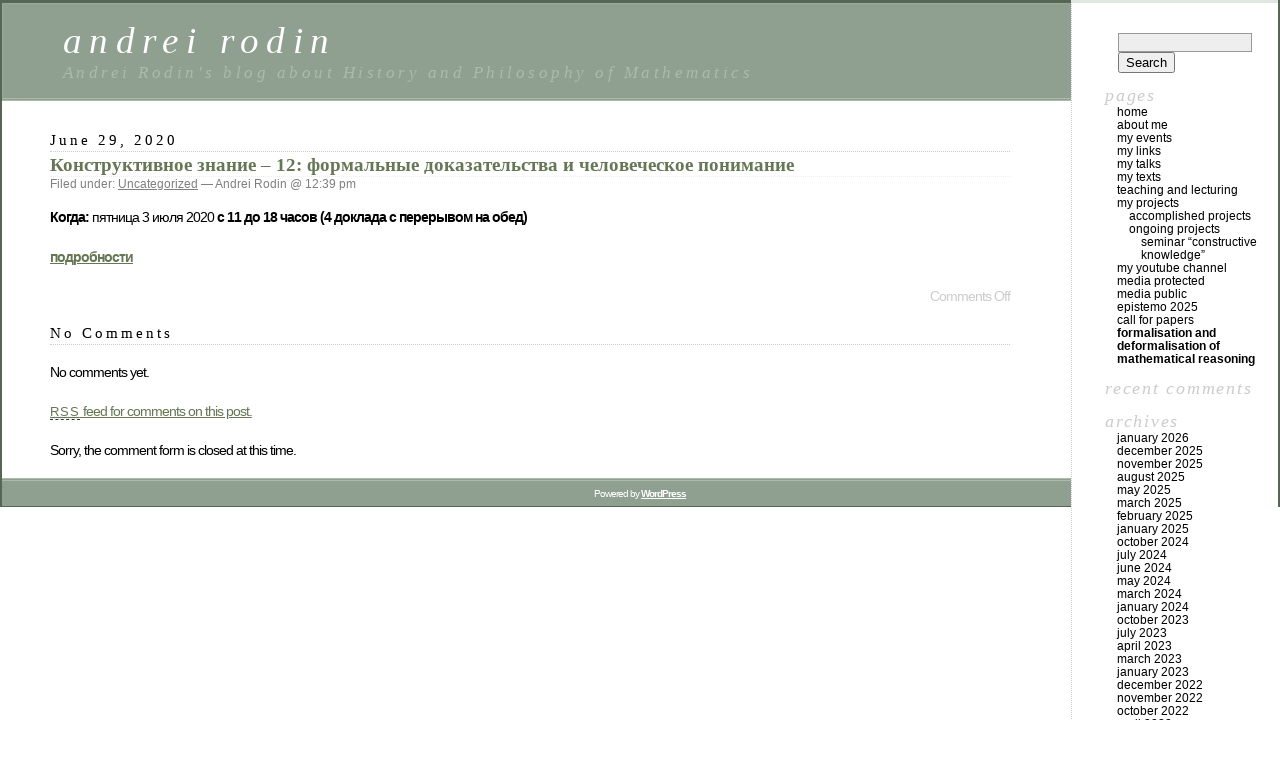

--- FILE ---
content_type: text/html; charset=UTF-8
request_url: https://philomatica.org/2020/06/%D0%BA%D0%BE%D0%BD%D1%81%D1%82%D1%80%D1%83%D0%BA%D1%82%D0%B8%D0%B2%D0%BD%D0%BE%D0%B5-%D0%B7%D0%BD%D0%B0%D0%BD%D0%B8%D0%B5-12-%D1%84%D0%BE%D1%80%D0%BC%D0%B0%D0%BB%D1%8C%D0%BD%D1%8B%D0%B5-%D0%B4/
body_size: 6103
content:
<!DOCTYPE html PUBLIC "-//W3C//DTD XHTML 1.0 Transitional//EN" "http://www.w3.org/TR/xhtml1/DTD/xhtml1-transitional.dtd">
<html xmlns="http://www.w3.org/1999/xhtml" lang="en-US">

<head profile="http://gmpg.org/xfn/11">
	<meta http-equiv="Content-Type" content="text/html; charset=UTF-8" />

	<title>Конструктивное знание &#8211; 12: формальные доказательства и человеческое понимание &laquo;  andrei rodin</title>

	<style type="text/css" media="screen">
		@import url( https://philomatica.org/wp-content/themes/classic/style.css );
	</style>

	<link rel="pingback" href="https://philomatica.org/xmlrpc.php" />
		<link rel='archives' title='January 2026' href='https://philomatica.org/2026/01/' />
	<link rel='archives' title='December 2025' href='https://philomatica.org/2025/12/' />
	<link rel='archives' title='November 2025' href='https://philomatica.org/2025/11/' />
	<link rel='archives' title='August 2025' href='https://philomatica.org/2025/08/' />
	<link rel='archives' title='May 2025' href='https://philomatica.org/2025/05/' />
	<link rel='archives' title='March 2025' href='https://philomatica.org/2025/03/' />
	<link rel='archives' title='February 2025' href='https://philomatica.org/2025/02/' />
	<link rel='archives' title='January 2025' href='https://philomatica.org/2025/01/' />
	<link rel='archives' title='October 2024' href='https://philomatica.org/2024/10/' />
	<link rel='archives' title='July 2024' href='https://philomatica.org/2024/07/' />
	<link rel='archives' title='June 2024' href='https://philomatica.org/2024/06/' />
	<link rel='archives' title='May 2024' href='https://philomatica.org/2024/05/' />
	<link rel='archives' title='March 2024' href='https://philomatica.org/2024/03/' />
	<link rel='archives' title='January 2024' href='https://philomatica.org/2024/01/' />
	<link rel='archives' title='October 2023' href='https://philomatica.org/2023/10/' />
	<link rel='archives' title='July 2023' href='https://philomatica.org/2023/07/' />
	<link rel='archives' title='April 2023' href='https://philomatica.org/2023/04/' />
	<link rel='archives' title='March 2023' href='https://philomatica.org/2023/03/' />
	<link rel='archives' title='January 2023' href='https://philomatica.org/2023/01/' />
	<link rel='archives' title='December 2022' href='https://philomatica.org/2022/12/' />
	<link rel='archives' title='November 2022' href='https://philomatica.org/2022/11/' />
	<link rel='archives' title='October 2022' href='https://philomatica.org/2022/10/' />
	<link rel='archives' title='April 2022' href='https://philomatica.org/2022/04/' />
	<link rel='archives' title='January 2022' href='https://philomatica.org/2022/01/' />
	<link rel='archives' title='December 2021' href='https://philomatica.org/2021/12/' />
	<link rel='archives' title='November 2021' href='https://philomatica.org/2021/11/' />
	<link rel='archives' title='September 2021' href='https://philomatica.org/2021/09/' />
	<link rel='archives' title='July 2021' href='https://philomatica.org/2021/07/' />
	<link rel='archives' title='June 2021' href='https://philomatica.org/2021/06/' />
	<link rel='archives' title='January 2021' href='https://philomatica.org/2021/01/' />
	<link rel='archives' title='December 2020' href='https://philomatica.org/2020/12/' />
	<link rel='archives' title='November 2020' href='https://philomatica.org/2020/11/' />
	<link rel='archives' title='October 2020' href='https://philomatica.org/2020/10/' />
	<link rel='archives' title='June 2020' href='https://philomatica.org/2020/06/' />
	<link rel='archives' title='April 2020' href='https://philomatica.org/2020/04/' />
	<link rel='archives' title='March 2020' href='https://philomatica.org/2020/03/' />
	<link rel='archives' title='February 2020' href='https://philomatica.org/2020/02/' />
	<link rel='archives' title='August 2019' href='https://philomatica.org/2019/08/' />
	<link rel='archives' title='June 2019' href='https://philomatica.org/2019/06/' />
	<link rel='archives' title='May 2019' href='https://philomatica.org/2019/05/' />
	<link rel='archives' title='April 2019' href='https://philomatica.org/2019/04/' />
	<link rel='archives' title='March 2019' href='https://philomatica.org/2019/03/' />
	<link rel='archives' title='October 2018' href='https://philomatica.org/2018/10/' />
	<link rel='archives' title='October 2017' href='https://philomatica.org/2017/10/' />
	<link rel='archives' title='June 2017' href='https://philomatica.org/2017/06/' />
	<link rel='archives' title='May 2017' href='https://philomatica.org/2017/05/' />
	<link rel='archives' title='April 2017' href='https://philomatica.org/2017/04/' />
	<link rel='archives' title='January 2017' href='https://philomatica.org/2017/01/' />
	<link rel='archives' title='December 2016' href='https://philomatica.org/2016/12/' />
	<link rel='archives' title='November 2016' href='https://philomatica.org/2016/11/' />
	<link rel='archives' title='October 2016' href='https://philomatica.org/2016/10/' />
	<link rel='archives' title='August 2016' href='https://philomatica.org/2016/08/' />
	<link rel='archives' title='June 2016' href='https://philomatica.org/2016/06/' />
	<link rel='archives' title='May 2016' href='https://philomatica.org/2016/05/' />
	<link rel='archives' title='April 2016' href='https://philomatica.org/2016/04/' />
	<link rel='archives' title='March 2016' href='https://philomatica.org/2016/03/' />
	<link rel='archives' title='January 2016' href='https://philomatica.org/2016/01/' />
	<link rel='archives' title='November 2015' href='https://philomatica.org/2015/11/' />
	<link rel='archives' title='August 2015' href='https://philomatica.org/2015/08/' />
	<link rel='archives' title='July 2015' href='https://philomatica.org/2015/07/' />
	<link rel='archives' title='February 2015' href='https://philomatica.org/2015/02/' />
	<link rel='archives' title='September 2014' href='https://philomatica.org/2014/09/' />
	<link rel='archives' title='August 2014' href='https://philomatica.org/2014/08/' />
	<link rel='archives' title='February 2014' href='https://philomatica.org/2014/02/' />
	<link rel='archives' title='January 2014' href='https://philomatica.org/2014/01/' />
	<link rel='archives' title='November 2013' href='https://philomatica.org/2013/11/' />
	<link rel='archives' title='October 2013' href='https://philomatica.org/2013/10/' />
	<link rel='archives' title='September 2013' href='https://philomatica.org/2013/09/' />
	<link rel='archives' title='July 2013' href='https://philomatica.org/2013/07/' />
	<link rel='archives' title='May 2013' href='https://philomatica.org/2013/05/' />
	<link rel='archives' title='March 2013' href='https://philomatica.org/2013/03/' />
	<link rel='archives' title='February 2013' href='https://philomatica.org/2013/02/' />
		<meta name='robots' content='max-image-preview:large' />
<link rel="alternate" type="application/rss+xml" title="andrei rodin &raquo; Feed" href="https://philomatica.org/feed/" />
<link rel="alternate" type="application/rss+xml" title="andrei rodin &raquo; Comments Feed" href="https://philomatica.org/comments/feed/" />
<script type="text/javascript">
window._wpemojiSettings = {"baseUrl":"https:\/\/s.w.org\/images\/core\/emoji\/14.0.0\/72x72\/","ext":".png","svgUrl":"https:\/\/s.w.org\/images\/core\/emoji\/14.0.0\/svg\/","svgExt":".svg","source":{"concatemoji":"https:\/\/philomatica.org\/wp-includes\/js\/wp-emoji-release.min.js?ver=6.1.9"}};
/*! This file is auto-generated */
!function(e,a,t){var n,r,o,i=a.createElement("canvas"),p=i.getContext&&i.getContext("2d");function s(e,t){var a=String.fromCharCode,e=(p.clearRect(0,0,i.width,i.height),p.fillText(a.apply(this,e),0,0),i.toDataURL());return p.clearRect(0,0,i.width,i.height),p.fillText(a.apply(this,t),0,0),e===i.toDataURL()}function c(e){var t=a.createElement("script");t.src=e,t.defer=t.type="text/javascript",a.getElementsByTagName("head")[0].appendChild(t)}for(o=Array("flag","emoji"),t.supports={everything:!0,everythingExceptFlag:!0},r=0;r<o.length;r++)t.supports[o[r]]=function(e){if(p&&p.fillText)switch(p.textBaseline="top",p.font="600 32px Arial",e){case"flag":return s([127987,65039,8205,9895,65039],[127987,65039,8203,9895,65039])?!1:!s([55356,56826,55356,56819],[55356,56826,8203,55356,56819])&&!s([55356,57332,56128,56423,56128,56418,56128,56421,56128,56430,56128,56423,56128,56447],[55356,57332,8203,56128,56423,8203,56128,56418,8203,56128,56421,8203,56128,56430,8203,56128,56423,8203,56128,56447]);case"emoji":return!s([129777,127995,8205,129778,127999],[129777,127995,8203,129778,127999])}return!1}(o[r]),t.supports.everything=t.supports.everything&&t.supports[o[r]],"flag"!==o[r]&&(t.supports.everythingExceptFlag=t.supports.everythingExceptFlag&&t.supports[o[r]]);t.supports.everythingExceptFlag=t.supports.everythingExceptFlag&&!t.supports.flag,t.DOMReady=!1,t.readyCallback=function(){t.DOMReady=!0},t.supports.everything||(n=function(){t.readyCallback()},a.addEventListener?(a.addEventListener("DOMContentLoaded",n,!1),e.addEventListener("load",n,!1)):(e.attachEvent("onload",n),a.attachEvent("onreadystatechange",function(){"complete"===a.readyState&&t.readyCallback()})),(e=t.source||{}).concatemoji?c(e.concatemoji):e.wpemoji&&e.twemoji&&(c(e.twemoji),c(e.wpemoji)))}(window,document,window._wpemojiSettings);
</script>
<style type="text/css">
img.wp-smiley,
img.emoji {
	display: inline !important;
	border: none !important;
	box-shadow: none !important;
	height: 1em !important;
	width: 1em !important;
	margin: 0 0.07em !important;
	vertical-align: -0.1em !important;
	background: none !important;
	padding: 0 !important;
}
</style>
	<link rel='stylesheet' id='wp-block-library-css' href='https://philomatica.org/wp-includes/css/dist/block-library/style.min.css?ver=6.1.9' type='text/css' media='all' />
<link rel='stylesheet' id='classic-theme-styles-css' href='https://philomatica.org/wp-includes/css/classic-themes.min.css?ver=1' type='text/css' media='all' />
<style id='global-styles-inline-css' type='text/css'>
body{--wp--preset--color--black: #000000;--wp--preset--color--cyan-bluish-gray: #abb8c3;--wp--preset--color--white: #ffffff;--wp--preset--color--pale-pink: #f78da7;--wp--preset--color--vivid-red: #cf2e2e;--wp--preset--color--luminous-vivid-orange: #ff6900;--wp--preset--color--luminous-vivid-amber: #fcb900;--wp--preset--color--light-green-cyan: #7bdcb5;--wp--preset--color--vivid-green-cyan: #00d084;--wp--preset--color--pale-cyan-blue: #8ed1fc;--wp--preset--color--vivid-cyan-blue: #0693e3;--wp--preset--color--vivid-purple: #9b51e0;--wp--preset--gradient--vivid-cyan-blue-to-vivid-purple: linear-gradient(135deg,rgba(6,147,227,1) 0%,rgb(155,81,224) 100%);--wp--preset--gradient--light-green-cyan-to-vivid-green-cyan: linear-gradient(135deg,rgb(122,220,180) 0%,rgb(0,208,130) 100%);--wp--preset--gradient--luminous-vivid-amber-to-luminous-vivid-orange: linear-gradient(135deg,rgba(252,185,0,1) 0%,rgba(255,105,0,1) 100%);--wp--preset--gradient--luminous-vivid-orange-to-vivid-red: linear-gradient(135deg,rgba(255,105,0,1) 0%,rgb(207,46,46) 100%);--wp--preset--gradient--very-light-gray-to-cyan-bluish-gray: linear-gradient(135deg,rgb(238,238,238) 0%,rgb(169,184,195) 100%);--wp--preset--gradient--cool-to-warm-spectrum: linear-gradient(135deg,rgb(74,234,220) 0%,rgb(151,120,209) 20%,rgb(207,42,186) 40%,rgb(238,44,130) 60%,rgb(251,105,98) 80%,rgb(254,248,76) 100%);--wp--preset--gradient--blush-light-purple: linear-gradient(135deg,rgb(255,206,236) 0%,rgb(152,150,240) 100%);--wp--preset--gradient--blush-bordeaux: linear-gradient(135deg,rgb(254,205,165) 0%,rgb(254,45,45) 50%,rgb(107,0,62) 100%);--wp--preset--gradient--luminous-dusk: linear-gradient(135deg,rgb(255,203,112) 0%,rgb(199,81,192) 50%,rgb(65,88,208) 100%);--wp--preset--gradient--pale-ocean: linear-gradient(135deg,rgb(255,245,203) 0%,rgb(182,227,212) 50%,rgb(51,167,181) 100%);--wp--preset--gradient--electric-grass: linear-gradient(135deg,rgb(202,248,128) 0%,rgb(113,206,126) 100%);--wp--preset--gradient--midnight: linear-gradient(135deg,rgb(2,3,129) 0%,rgb(40,116,252) 100%);--wp--preset--duotone--dark-grayscale: url('#wp-duotone-dark-grayscale');--wp--preset--duotone--grayscale: url('#wp-duotone-grayscale');--wp--preset--duotone--purple-yellow: url('#wp-duotone-purple-yellow');--wp--preset--duotone--blue-red: url('#wp-duotone-blue-red');--wp--preset--duotone--midnight: url('#wp-duotone-midnight');--wp--preset--duotone--magenta-yellow: url('#wp-duotone-magenta-yellow');--wp--preset--duotone--purple-green: url('#wp-duotone-purple-green');--wp--preset--duotone--blue-orange: url('#wp-duotone-blue-orange');--wp--preset--font-size--small: 13px;--wp--preset--font-size--medium: 20px;--wp--preset--font-size--large: 36px;--wp--preset--font-size--x-large: 42px;--wp--preset--spacing--20: 0.44rem;--wp--preset--spacing--30: 0.67rem;--wp--preset--spacing--40: 1rem;--wp--preset--spacing--50: 1.5rem;--wp--preset--spacing--60: 2.25rem;--wp--preset--spacing--70: 3.38rem;--wp--preset--spacing--80: 5.06rem;}:where(.is-layout-flex){gap: 0.5em;}body .is-layout-flow > .alignleft{float: left;margin-inline-start: 0;margin-inline-end: 2em;}body .is-layout-flow > .alignright{float: right;margin-inline-start: 2em;margin-inline-end: 0;}body .is-layout-flow > .aligncenter{margin-left: auto !important;margin-right: auto !important;}body .is-layout-constrained > .alignleft{float: left;margin-inline-start: 0;margin-inline-end: 2em;}body .is-layout-constrained > .alignright{float: right;margin-inline-start: 2em;margin-inline-end: 0;}body .is-layout-constrained > .aligncenter{margin-left: auto !important;margin-right: auto !important;}body .is-layout-constrained > :where(:not(.alignleft):not(.alignright):not(.alignfull)){max-width: var(--wp--style--global--content-size);margin-left: auto !important;margin-right: auto !important;}body .is-layout-constrained > .alignwide{max-width: var(--wp--style--global--wide-size);}body .is-layout-flex{display: flex;}body .is-layout-flex{flex-wrap: wrap;align-items: center;}body .is-layout-flex > *{margin: 0;}:where(.wp-block-columns.is-layout-flex){gap: 2em;}.has-black-color{color: var(--wp--preset--color--black) !important;}.has-cyan-bluish-gray-color{color: var(--wp--preset--color--cyan-bluish-gray) !important;}.has-white-color{color: var(--wp--preset--color--white) !important;}.has-pale-pink-color{color: var(--wp--preset--color--pale-pink) !important;}.has-vivid-red-color{color: var(--wp--preset--color--vivid-red) !important;}.has-luminous-vivid-orange-color{color: var(--wp--preset--color--luminous-vivid-orange) !important;}.has-luminous-vivid-amber-color{color: var(--wp--preset--color--luminous-vivid-amber) !important;}.has-light-green-cyan-color{color: var(--wp--preset--color--light-green-cyan) !important;}.has-vivid-green-cyan-color{color: var(--wp--preset--color--vivid-green-cyan) !important;}.has-pale-cyan-blue-color{color: var(--wp--preset--color--pale-cyan-blue) !important;}.has-vivid-cyan-blue-color{color: var(--wp--preset--color--vivid-cyan-blue) !important;}.has-vivid-purple-color{color: var(--wp--preset--color--vivid-purple) !important;}.has-black-background-color{background-color: var(--wp--preset--color--black) !important;}.has-cyan-bluish-gray-background-color{background-color: var(--wp--preset--color--cyan-bluish-gray) !important;}.has-white-background-color{background-color: var(--wp--preset--color--white) !important;}.has-pale-pink-background-color{background-color: var(--wp--preset--color--pale-pink) !important;}.has-vivid-red-background-color{background-color: var(--wp--preset--color--vivid-red) !important;}.has-luminous-vivid-orange-background-color{background-color: var(--wp--preset--color--luminous-vivid-orange) !important;}.has-luminous-vivid-amber-background-color{background-color: var(--wp--preset--color--luminous-vivid-amber) !important;}.has-light-green-cyan-background-color{background-color: var(--wp--preset--color--light-green-cyan) !important;}.has-vivid-green-cyan-background-color{background-color: var(--wp--preset--color--vivid-green-cyan) !important;}.has-pale-cyan-blue-background-color{background-color: var(--wp--preset--color--pale-cyan-blue) !important;}.has-vivid-cyan-blue-background-color{background-color: var(--wp--preset--color--vivid-cyan-blue) !important;}.has-vivid-purple-background-color{background-color: var(--wp--preset--color--vivid-purple) !important;}.has-black-border-color{border-color: var(--wp--preset--color--black) !important;}.has-cyan-bluish-gray-border-color{border-color: var(--wp--preset--color--cyan-bluish-gray) !important;}.has-white-border-color{border-color: var(--wp--preset--color--white) !important;}.has-pale-pink-border-color{border-color: var(--wp--preset--color--pale-pink) !important;}.has-vivid-red-border-color{border-color: var(--wp--preset--color--vivid-red) !important;}.has-luminous-vivid-orange-border-color{border-color: var(--wp--preset--color--luminous-vivid-orange) !important;}.has-luminous-vivid-amber-border-color{border-color: var(--wp--preset--color--luminous-vivid-amber) !important;}.has-light-green-cyan-border-color{border-color: var(--wp--preset--color--light-green-cyan) !important;}.has-vivid-green-cyan-border-color{border-color: var(--wp--preset--color--vivid-green-cyan) !important;}.has-pale-cyan-blue-border-color{border-color: var(--wp--preset--color--pale-cyan-blue) !important;}.has-vivid-cyan-blue-border-color{border-color: var(--wp--preset--color--vivid-cyan-blue) !important;}.has-vivid-purple-border-color{border-color: var(--wp--preset--color--vivid-purple) !important;}.has-vivid-cyan-blue-to-vivid-purple-gradient-background{background: var(--wp--preset--gradient--vivid-cyan-blue-to-vivid-purple) !important;}.has-light-green-cyan-to-vivid-green-cyan-gradient-background{background: var(--wp--preset--gradient--light-green-cyan-to-vivid-green-cyan) !important;}.has-luminous-vivid-amber-to-luminous-vivid-orange-gradient-background{background: var(--wp--preset--gradient--luminous-vivid-amber-to-luminous-vivid-orange) !important;}.has-luminous-vivid-orange-to-vivid-red-gradient-background{background: var(--wp--preset--gradient--luminous-vivid-orange-to-vivid-red) !important;}.has-very-light-gray-to-cyan-bluish-gray-gradient-background{background: var(--wp--preset--gradient--very-light-gray-to-cyan-bluish-gray) !important;}.has-cool-to-warm-spectrum-gradient-background{background: var(--wp--preset--gradient--cool-to-warm-spectrum) !important;}.has-blush-light-purple-gradient-background{background: var(--wp--preset--gradient--blush-light-purple) !important;}.has-blush-bordeaux-gradient-background{background: var(--wp--preset--gradient--blush-bordeaux) !important;}.has-luminous-dusk-gradient-background{background: var(--wp--preset--gradient--luminous-dusk) !important;}.has-pale-ocean-gradient-background{background: var(--wp--preset--gradient--pale-ocean) !important;}.has-electric-grass-gradient-background{background: var(--wp--preset--gradient--electric-grass) !important;}.has-midnight-gradient-background{background: var(--wp--preset--gradient--midnight) !important;}.has-small-font-size{font-size: var(--wp--preset--font-size--small) !important;}.has-medium-font-size{font-size: var(--wp--preset--font-size--medium) !important;}.has-large-font-size{font-size: var(--wp--preset--font-size--large) !important;}.has-x-large-font-size{font-size: var(--wp--preset--font-size--x-large) !important;}
.wp-block-navigation a:where(:not(.wp-element-button)){color: inherit;}
:where(.wp-block-columns.is-layout-flex){gap: 2em;}
.wp-block-pullquote{font-size: 1.5em;line-height: 1.6;}
</style>
<link rel="https://api.w.org/" href="https://philomatica.org/wp-json/" /><link rel="alternate" type="application/json" href="https://philomatica.org/wp-json/wp/v2/posts/2934" /><link rel="EditURI" type="application/rsd+xml" title="RSD" href="https://philomatica.org/xmlrpc.php?rsd" />
<link rel="wlwmanifest" type="application/wlwmanifest+xml" href="https://philomatica.org/wp-includes/wlwmanifest.xml" />
<meta name="generator" content="WordPress 6.1.9" />
<link rel="canonical" href="https://philomatica.org/2020/06/%d0%ba%d0%be%d0%bd%d1%81%d1%82%d1%80%d1%83%d0%ba%d1%82%d0%b8%d0%b2%d0%bd%d0%be%d0%b5-%d0%b7%d0%bd%d0%b0%d0%bd%d0%b8%d0%b5-12-%d1%84%d0%be%d1%80%d0%bc%d0%b0%d0%bb%d1%8c%d0%bd%d1%8b%d0%b5-%d0%b4/" />
<link rel='shortlink' href='https://philomatica.org/?p=2934' />
<link rel="alternate" type="application/json+oembed" href="https://philomatica.org/wp-json/oembed/1.0/embed?url=https%3A%2F%2Fphilomatica.org%2F2020%2F06%2F%25d0%25ba%25d0%25be%25d0%25bd%25d1%2581%25d1%2582%25d1%2580%25d1%2583%25d0%25ba%25d1%2582%25d0%25b8%25d0%25b2%25d0%25bd%25d0%25be%25d0%25b5-%25d0%25b7%25d0%25bd%25d0%25b0%25d0%25bd%25d0%25b8%25d0%25b5-12-%25d1%2584%25d0%25be%25d1%2580%25d0%25bc%25d0%25b0%25d0%25bb%25d1%258c%25d0%25bd%25d1%258b%25d0%25b5-%25d0%25b4%2F" />
<link rel="alternate" type="text/xml+oembed" href="https://philomatica.org/wp-json/oembed/1.0/embed?url=https%3A%2F%2Fphilomatica.org%2F2020%2F06%2F%25d0%25ba%25d0%25be%25d0%25bd%25d1%2581%25d1%2582%25d1%2580%25d1%2583%25d0%25ba%25d1%2582%25d0%25b8%25d0%25b2%25d0%25bd%25d0%25be%25d0%25b5-%25d0%25b7%25d0%25bd%25d0%25b0%25d0%25bd%25d0%25b8%25d0%25b5-12-%25d1%2584%25d0%25be%25d1%2580%25d0%25bc%25d0%25b0%25d0%25bb%25d1%258c%25d0%25bd%25d1%258b%25d0%25b5-%25d0%25b4%2F&#038;format=xml" />
<style type="text/css">.recentcomments a{display:inline !important;padding:0 !important;margin:0 !important;}</style></head>

<body class="post-template-default single single-post postid-2934 single-format-standard">
<div id="rap">
<h1 id="header">
	<a href="https://philomatica.org/">andrei rodin</a>
	<span id="tagline">Andrei Rodin&#039;s blog about History and Philosophy of Mathematics</span>
</h1>

<div id="content">
<!-- end header -->


<h2>June 29, 2020</h2>
<div class="post-2934 post type-post status-publish format-standard hentry category-uncategorized" id="post-2934">
	 <h3 class="storytitle"><a href="https://philomatica.org/2020/06/%d0%ba%d0%be%d0%bd%d1%81%d1%82%d1%80%d1%83%d0%ba%d1%82%d0%b8%d0%b2%d0%bd%d0%be%d0%b5-%d0%b7%d0%bd%d0%b0%d0%bd%d0%b8%d0%b5-12-%d1%84%d0%be%d1%80%d0%bc%d0%b0%d0%bb%d1%8c%d0%bd%d1%8b%d0%b5-%d0%b4/" rel="bookmark">Конструктивное знание &#8211; 12: формальные доказательства и человеческое понимание</a></h3>
	<div class="meta">Filed under: <a href="https://philomatica.org/category/uncategorized/" rel="category tag">Uncategorized</a> &#8212;  Andrei Rodin @ 12:39 pm </div>

	<div class="storycontent">
		
<p><strong>Когда:</strong> пятница 3 июля 2020 <strong>с 11 до 18 часов (4 доклада с перерывом на обед)</strong></p>



<p><strong><a href="http://philomatica.org/seminar-on-constructive-knowledge/kk12/">подробности</a></strong></p>
	</div>

	<div class="feedback">
				<span>Comments Off<span class="screen-reader-text"> on Конструктивное знание &#8211; 12: формальные доказательства и человеческое понимание</span></span>	</div>

</div>


<h2 id="comments">No Comments</h2>

	<p>No comments yet.</p>

<p><a href="https://philomatica.org/2020/06/%d0%ba%d0%be%d0%bd%d1%81%d1%82%d1%80%d1%83%d0%ba%d1%82%d0%b8%d0%b2%d0%bd%d0%be%d0%b5-%d0%b7%d0%bd%d0%b0%d0%bd%d0%b8%d0%b5-12-%d1%84%d0%be%d1%80%d0%bc%d0%b0%d0%bb%d1%8c%d0%bd%d1%8b%d0%b5-%d0%b4/feed/"><abbr title="Really Simple Syndication">RSS</abbr> feed for comments on this post.</a></p>

<p>Sorry, the comment form is closed at this time.</p>



<!-- begin footer -->
</div>

<!-- begin sidebar -->
<div id="menu">

<ul>
<li id="search-2" class="widget widget_search"><form role="search" method="get" id="searchform" class="searchform" action="https://philomatica.org/">
				<div>
					<label class="screen-reader-text" for="s">Search for:</label>
					<input type="text" value="" name="s" id="s" />
					<input type="submit" id="searchsubmit" value="Search" />
				</div>
			</form></li><li id="nav_menu-3" class="widget widget_nav_menu">Pages<div class="menu-menu1-container"><ul id="menu-menu1" class="menu"><li id="menu-item-1622" class="menu-item menu-item-type-custom menu-item-object-custom menu-item-home menu-item-1622"><a href="http://philomatica.org/">Home</a></li>
<li id="menu-item-1623" class="menu-item menu-item-type-post_type menu-item-object-page menu-item-1623"><a href="https://philomatica.org/andrei_rodin/">about me</a></li>
<li id="menu-item-1625" class="menu-item menu-item-type-post_type menu-item-object-page menu-item-1625"><a href="https://philomatica.org/my-stuff/my-events/">my events</a></li>
<li id="menu-item-1626" class="menu-item menu-item-type-post_type menu-item-object-page menu-item-1626"><a href="https://philomatica.org/my-stuff/links/">my links</a></li>
<li id="menu-item-1627" class="menu-item menu-item-type-post_type menu-item-object-page menu-item-1627"><a href="https://philomatica.org/my-stuff/my-talks/">my talks</a></li>
<li id="menu-item-1628" class="menu-item menu-item-type-post_type menu-item-object-page menu-item-1628"><a href="https://philomatica.org/my-stuff/my-texts/">my texts</a></li>
<li id="menu-item-1629" class="menu-item menu-item-type-post_type menu-item-object-page menu-item-1629"><a href="https://philomatica.org/my-stuff/my-teaching-and-lecturing/">teaching and lecturing</a></li>
<li id="menu-item-1630" class="menu-item menu-item-type-post_type menu-item-object-page menu-item-has-children menu-item-1630"><a href="https://philomatica.org/projects/">my projects</a>
<ul class="sub-menu">
	<li id="menu-item-1631" class="menu-item menu-item-type-post_type menu-item-object-page menu-item-1631"><a href="https://philomatica.org/projects/accomplished/">accomplished projects</a></li>
	<li id="menu-item-1632" class="menu-item menu-item-type-post_type menu-item-object-page menu-item-has-children menu-item-1632"><a href="https://philomatica.org/projects/ongoing/">ongoing projects</a>
	<ul class="sub-menu">
		<li id="menu-item-2335" class="menu-item menu-item-type-post_type menu-item-object-page menu-item-2335"><a href="https://philomatica.org/seminar-on-constructive-knowledge/">Seminar  &#8220;Constructive Knowledge&#8221;</a></li>
	</ul>
</li>
</ul>
</li>
<li id="menu-item-3260" class="menu-item menu-item-type-post_type menu-item-object-page menu-item-3260"><a href="https://philomatica.org/my-youtube-channel/">my youtube channel</a></li>
<li id="menu-item-3908" class="menu-item menu-item-type-post_type menu-item-object-page menu-item-3908"><a href="https://philomatica.org/media/">media protected</a></li>
<li id="menu-item-3921" class="menu-item menu-item-type-post_type menu-item-object-page menu-item-3921"><a href="https://philomatica.org/media-public/">media public</a></li>
<li id="menu-item-4925" class="menu-item menu-item-type-post_type menu-item-object-page menu-item-4925"><a href="https://philomatica.org/epistemo-2025/">Epistemo 2025</a></li>
<li id="menu-item-5209" class="menu-item menu-item-type-post_type menu-item-object-page menu-item-5209"><a href="https://philomatica.org/call-for-papers/">Call for Papers</a></li>
<li id="menu-item-5312" class="menu-item menu-item-type-post_type menu-item-object-page menu-item-5312"><a href="https://philomatica.org/formalisation-and-deformalisation-of-mathematical-reasoning/"><strong>Formalisation and deformalisation of mathematical reasoning&nbsp;</strong></a></li>
</ul></div></li><li id="recent-comments-2" class="widget widget_recent_comments">Recent Comments<ul id="recentcomments"></ul></li><li id="archives-2" class="widget widget_archive">Archives
			<ul>
					<li><a href='https://philomatica.org/2026/01/'>January 2026</a></li>
	<li><a href='https://philomatica.org/2025/12/'>December 2025</a></li>
	<li><a href='https://philomatica.org/2025/11/'>November 2025</a></li>
	<li><a href='https://philomatica.org/2025/08/'>August 2025</a></li>
	<li><a href='https://philomatica.org/2025/05/'>May 2025</a></li>
	<li><a href='https://philomatica.org/2025/03/'>March 2025</a></li>
	<li><a href='https://philomatica.org/2025/02/'>February 2025</a></li>
	<li><a href='https://philomatica.org/2025/01/'>January 2025</a></li>
	<li><a href='https://philomatica.org/2024/10/'>October 2024</a></li>
	<li><a href='https://philomatica.org/2024/07/'>July 2024</a></li>
	<li><a href='https://philomatica.org/2024/06/'>June 2024</a></li>
	<li><a href='https://philomatica.org/2024/05/'>May 2024</a></li>
	<li><a href='https://philomatica.org/2024/03/'>March 2024</a></li>
	<li><a href='https://philomatica.org/2024/01/'>January 2024</a></li>
	<li><a href='https://philomatica.org/2023/10/'>October 2023</a></li>
	<li><a href='https://philomatica.org/2023/07/'>July 2023</a></li>
	<li><a href='https://philomatica.org/2023/04/'>April 2023</a></li>
	<li><a href='https://philomatica.org/2023/03/'>March 2023</a></li>
	<li><a href='https://philomatica.org/2023/01/'>January 2023</a></li>
	<li><a href='https://philomatica.org/2022/12/'>December 2022</a></li>
	<li><a href='https://philomatica.org/2022/11/'>November 2022</a></li>
	<li><a href='https://philomatica.org/2022/10/'>October 2022</a></li>
	<li><a href='https://philomatica.org/2022/04/'>April 2022</a></li>
	<li><a href='https://philomatica.org/2022/01/'>January 2022</a></li>
	<li><a href='https://philomatica.org/2021/12/'>December 2021</a></li>
	<li><a href='https://philomatica.org/2021/11/'>November 2021</a></li>
	<li><a href='https://philomatica.org/2021/09/'>September 2021</a></li>
	<li><a href='https://philomatica.org/2021/07/'>July 2021</a></li>
	<li><a href='https://philomatica.org/2021/06/'>June 2021</a></li>
	<li><a href='https://philomatica.org/2021/01/'>January 2021</a></li>
	<li><a href='https://philomatica.org/2020/12/'>December 2020</a></li>
	<li><a href='https://philomatica.org/2020/11/'>November 2020</a></li>
	<li><a href='https://philomatica.org/2020/10/'>October 2020</a></li>
	<li><a href='https://philomatica.org/2020/06/'>June 2020</a></li>
	<li><a href='https://philomatica.org/2020/04/'>April 2020</a></li>
	<li><a href='https://philomatica.org/2020/03/'>March 2020</a></li>
	<li><a href='https://philomatica.org/2020/02/'>February 2020</a></li>
	<li><a href='https://philomatica.org/2019/08/'>August 2019</a></li>
	<li><a href='https://philomatica.org/2019/06/'>June 2019</a></li>
	<li><a href='https://philomatica.org/2019/05/'>May 2019</a></li>
	<li><a href='https://philomatica.org/2019/04/'>April 2019</a></li>
	<li><a href='https://philomatica.org/2019/03/'>March 2019</a></li>
	<li><a href='https://philomatica.org/2018/10/'>October 2018</a></li>
	<li><a href='https://philomatica.org/2017/10/'>October 2017</a></li>
	<li><a href='https://philomatica.org/2017/06/'>June 2017</a></li>
	<li><a href='https://philomatica.org/2017/05/'>May 2017</a></li>
	<li><a href='https://philomatica.org/2017/04/'>April 2017</a></li>
	<li><a href='https://philomatica.org/2017/01/'>January 2017</a></li>
	<li><a href='https://philomatica.org/2016/12/'>December 2016</a></li>
	<li><a href='https://philomatica.org/2016/11/'>November 2016</a></li>
	<li><a href='https://philomatica.org/2016/10/'>October 2016</a></li>
	<li><a href='https://philomatica.org/2016/08/'>August 2016</a></li>
	<li><a href='https://philomatica.org/2016/06/'>June 2016</a></li>
	<li><a href='https://philomatica.org/2016/05/'>May 2016</a></li>
	<li><a href='https://philomatica.org/2016/04/'>April 2016</a></li>
	<li><a href='https://philomatica.org/2016/03/'>March 2016</a></li>
	<li><a href='https://philomatica.org/2016/01/'>January 2016</a></li>
	<li><a href='https://philomatica.org/2015/11/'>November 2015</a></li>
	<li><a href='https://philomatica.org/2015/08/'>August 2015</a></li>
	<li><a href='https://philomatica.org/2015/07/'>July 2015</a></li>
	<li><a href='https://philomatica.org/2015/02/'>February 2015</a></li>
	<li><a href='https://philomatica.org/2014/09/'>September 2014</a></li>
	<li><a href='https://philomatica.org/2014/08/'>August 2014</a></li>
	<li><a href='https://philomatica.org/2014/02/'>February 2014</a></li>
	<li><a href='https://philomatica.org/2014/01/'>January 2014</a></li>
	<li><a href='https://philomatica.org/2013/11/'>November 2013</a></li>
	<li><a href='https://philomatica.org/2013/10/'>October 2013</a></li>
	<li><a href='https://philomatica.org/2013/09/'>September 2013</a></li>
	<li><a href='https://philomatica.org/2013/07/'>July 2013</a></li>
	<li><a href='https://philomatica.org/2013/05/'>May 2013</a></li>
	<li><a href='https://philomatica.org/2013/03/'>March 2013</a></li>
	<li><a href='https://philomatica.org/2013/02/'>February 2013</a></li>
			</ul>

			</li><li id="meta-2" class="widget widget_meta">Meta
		<ul>
						<li><a href="https://philomatica.org/wp-login.php">Log in</a></li>
			<li><a href="https://philomatica.org/feed/">Entries feed</a></li>
			<li><a href="https://philomatica.org/comments/feed/">Comments feed</a></li>

			<li><a href="https://wordpress.org/">WordPress.org</a></li>
		</ul>

		</li>
</ul>

</div>
<!-- end sidebar -->

<p class="credit"><!--27 queries. 0.039 seconds. --> <cite>Powered by <a href='http://wordpress.org/' title='Powered by WordPress, state-of-the-art semantic personal publishing platform.'><strong>WordPress</strong></a></cite></p>

</div>

</body>
</html>